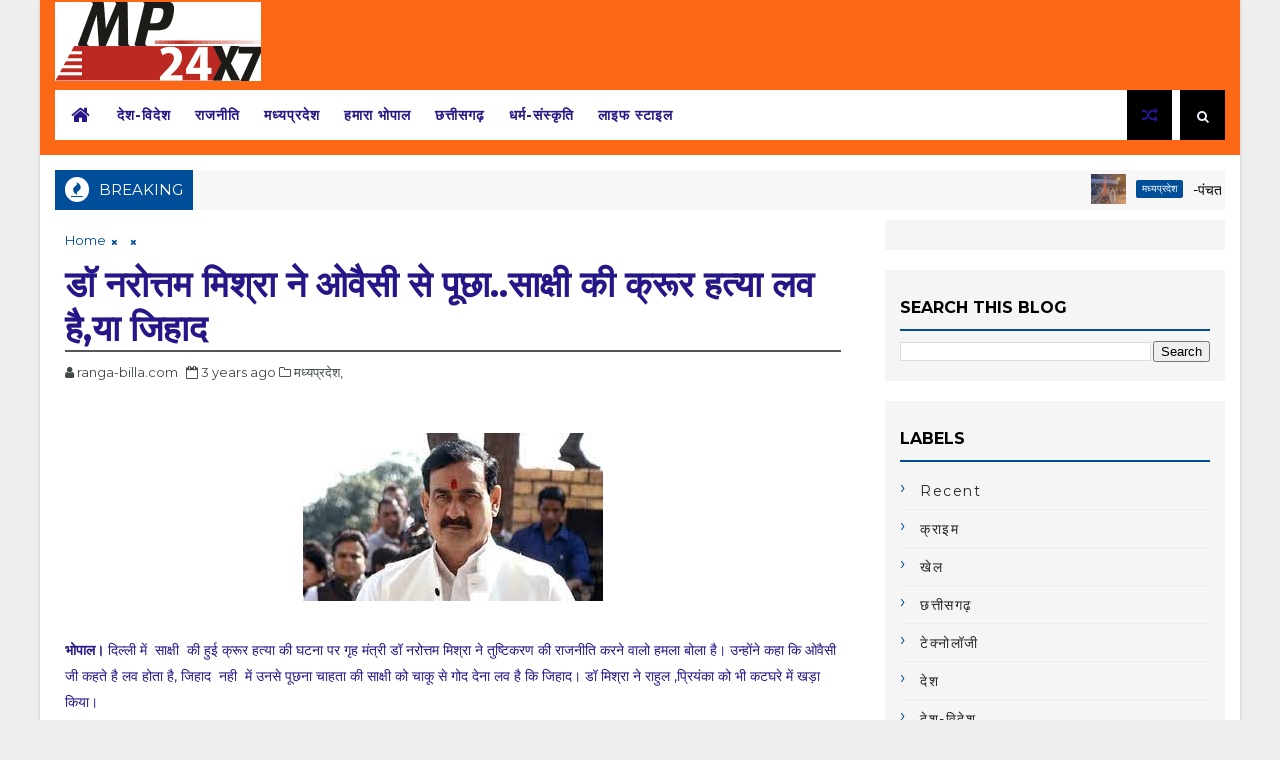

--- FILE ---
content_type: text/javascript; charset=UTF-8
request_url: https://www.mp24x7.com/feeds/posts/default?alt=json-in-script&start-index=13&max-results=1&callback=jQuery111008934376058490245_1768729272037&_=1768729272041
body_size: 1946
content:
// API callback
jQuery111008934376058490245_1768729272037({"version":"1.0","encoding":"UTF-8","feed":{"xmlns":"http://www.w3.org/2005/Atom","xmlns$openSearch":"http://a9.com/-/spec/opensearchrss/1.0/","xmlns$blogger":"http://schemas.google.com/blogger/2008","xmlns$georss":"http://www.georss.org/georss","xmlns$gd":"http://schemas.google.com/g/2005","xmlns$thr":"http://purl.org/syndication/thread/1.0","id":{"$t":"tag:blogger.com,1999:blog-2345481932047193830"},"updated":{"$t":"2025-07-27T18:37:21.208+05:30"},"category":[{"term":"मध्यप्रदेश"},{"term":"राजनीति"},{"term":"देश-विदेश"},{"term":"हमारा भोपाल"},{"term":"क्राइम"},{"term":"देश"},{"term":"छत्तीसगढ़"},{"term":"recent"},{"term":"मनोरंजन"},{"term":"राज्य"},{"term":"व्यापार"},{"term":"विदेश"},{"term":"खेल"},{"term":"हेल्थ"},{"term":"पटना"},{"term":"टेक्नोलॉजी"},{"term":"वीडियो"}],"title":{"type":"text","$t":"mp24x7 | welcome to mp24x7 news portal "},"subtitle":{"type":"html","$t":""},"link":[{"rel":"http://schemas.google.com/g/2005#feed","type":"application/atom+xml","href":"https:\/\/www.mp24x7.com\/feeds\/posts\/default"},{"rel":"self","type":"application/atom+xml","href":"https:\/\/www.blogger.com\/feeds\/2345481932047193830\/posts\/default?alt=json-in-script\u0026start-index=13\u0026max-results=1"},{"rel":"alternate","type":"text/html","href":"https:\/\/www.mp24x7.com\/"},{"rel":"hub","href":"http://pubsubhubbub.appspot.com/"},{"rel":"previous","type":"application/atom+xml","href":"https:\/\/www.blogger.com\/feeds\/2345481932047193830\/posts\/default?alt=json-in-script\u0026start-index=12\u0026max-results=1"},{"rel":"next","type":"application/atom+xml","href":"https:\/\/www.blogger.com\/feeds\/2345481932047193830\/posts\/default?alt=json-in-script\u0026start-index=14\u0026max-results=1"}],"author":[{"name":{"$t":"MP24X7"},"uri":{"$t":"http:\/\/www.blogger.com\/profile\/18004919400653902126"},"email":{"$t":"noreply@blogger.com"},"gd$image":{"rel":"http://schemas.google.com/g/2005#thumbnail","width":"16","height":"16","src":"https:\/\/img1.blogblog.com\/img\/b16-rounded.gif"}}],"generator":{"version":"7.00","uri":"http://www.blogger.com","$t":"Blogger"},"openSearch$totalResults":{"$t":"3396"},"openSearch$startIndex":{"$t":"13"},"openSearch$itemsPerPage":{"$t":"1"},"entry":[{"id":{"$t":"tag:blogger.com,1999:blog-2345481932047193830.post-1983869119909746478"},"published":{"$t":"2024-07-27T15:12:00.002+05:30"},"updated":{"$t":"2024-07-27T15:12:20.733+05:30"},"category":[{"scheme":"http://www.blogger.com/atom/ns#","term":"मध्यप्रदेश"}],"title":{"type":"text","$t":"चरण तीर्थ घाट के मंदिर नदी में डूबे"},"content":{"type":"html","$t":"\u003Ch3 style=\"text-align: left;\"\u003E\u003Cdiv class=\"separator\" style=\"clear: both; text-align: center;\"\u003E\u003Ca href=\"https:\/\/blogger.googleusercontent.com\/img\/b\/R29vZ2xl\/AVvXsEiC4aTw-o2RoZZtdL2OYhKy25HzSaTzUCCl0R-Yd1u4bTuenar9C9JjRY2_eWf3HjNX8_Qn6iIFtPlVh75j96_C9d5Un5iyzBEpgNgFj9sDcjcQJCNPew9HJg36WSA5_aQsuaA11QeTm2eEj_LaeYVeLKW33rtLUptAbFi7N30ILpyG98gExAeiZc-ddn0\/s800\/%E0%A4%AC%E0%A4%BE%E0%A4%A2%E0%A4%BC.jpg\" imageanchor=\"1\" style=\"margin-left: 1em; margin-right: 1em;\"\u003E\u003Cimg border=\"0\" data-original-height=\"600\" data-original-width=\"800\" height=\"240\" src=\"https:\/\/blogger.googleusercontent.com\/img\/b\/R29vZ2xl\/AVvXsEiC4aTw-o2RoZZtdL2OYhKy25HzSaTzUCCl0R-Yd1u4bTuenar9C9JjRY2_eWf3HjNX8_Qn6iIFtPlVh75j96_C9d5Un5iyzBEpgNgFj9sDcjcQJCNPew9HJg36WSA5_aQsuaA11QeTm2eEj_LaeYVeLKW33rtLUptAbFi7N30ILpyG98gExAeiZc-ddn0\/s320\/%E0%A4%AC%E0%A4%BE%E0%A4%A2%E0%A4%BC.jpg\" width=\"320\" \/\u003E\u003C\/a\u003E\u003C\/div\u003E\u003Cbr \/\u003Eबाढ़ वाले गणेश मंदिर पर भी बेतवा नदी उफान पर\u003C\/h3\u003E\u003Cdiv\u003E\u003Cb\u003E\u003Cbr \/\u003E\u003C\/b\u003E\u003C\/div\u003E\u003Cdiv\u003E\u003Cdiv\u003E\u003Cb\u003Eविदिशा। \u003C\/b\u003Eविदिशा जिले में हो रही लगातार बारिश के चलते बेतवा नदी में जलस्तर लगातार बढ़ रहा है चरण तीर्थ घाट पर स्थित मंदिर पूरी तरह से डूब चुके हैं.... बाढ़ वाले गणेश मंदिर के आसपास भी चारों तरफ पानी भर गया है,वहीं शमशान घाट तक जाने का रास्ता भी अब बंद हो चुका है पिछले तीन दिनों से हो रही बारिश के कारण शहर के कई इलाकों में पानी भर गया है तो वहीं शासकीय स्कूलों की स्थिति भी खराब है यहां पर भी कहीं छत टपक रही है तो कहीं रोड पर पानी भरा हुआ है विदिशा शहर के अधिकतर इलाकों में पानी भर गया है वहीं बेतवा नदी अब धीरे-धीरे अपने खतरे के निशान की ओर बढ़ रही है..... जिले के साथ-साथ बेतवा नदी में\u0026nbsp; जहां से गुजरती है, उनमें अधिक बारिश होने के कारण भेदभाव अब अपने खतरे के निशान क्यों और बढ़ रही है वहीं नदी के आसपास के इलाकों में भी पानी भरने के कारण लोगों को खासी परेशानी हो रही है....\u003C\/div\u003E\u003C\/div\u003E\u003Cdiv\u003E\u003Cbr \/\u003E\u003C\/div\u003E"},"link":[{"rel":"replies","type":"application/atom+xml","href":"https:\/\/www.mp24x7.com\/feeds\/1983869119909746478\/comments\/default","title":"Post Comments"},{"rel":"replies","type":"text/html","href":"https:\/\/www.mp24x7.com\/2024\/07\/blog-post_42.html#comment-form","title":"0 Comments"},{"rel":"edit","type":"application/atom+xml","href":"https:\/\/www.blogger.com\/feeds\/2345481932047193830\/posts\/default\/1983869119909746478"},{"rel":"self","type":"application/atom+xml","href":"https:\/\/www.blogger.com\/feeds\/2345481932047193830\/posts\/default\/1983869119909746478"},{"rel":"alternate","type":"text/html","href":"https:\/\/www.mp24x7.com\/2024\/07\/blog-post_42.html","title":"चरण तीर्थ घाट के मंदिर नदी में डूबे"}],"author":[{"name":{"$t":"ranga-billa.com"},"uri":{"$t":"http:\/\/www.blogger.com\/profile\/10263578296057785925"},"email":{"$t":"noreply@blogger.com"},"gd$image":{"rel":"http://schemas.google.com/g/2005#thumbnail","width":"16","height":"16","src":"https:\/\/img1.blogblog.com\/img\/b16-rounded.gif"}}],"media$thumbnail":{"xmlns$media":"http://search.yahoo.com/mrss/","url":"https:\/\/blogger.googleusercontent.com\/img\/b\/R29vZ2xl\/AVvXsEiC4aTw-o2RoZZtdL2OYhKy25HzSaTzUCCl0R-Yd1u4bTuenar9C9JjRY2_eWf3HjNX8_Qn6iIFtPlVh75j96_C9d5Un5iyzBEpgNgFj9sDcjcQJCNPew9HJg36WSA5_aQsuaA11QeTm2eEj_LaeYVeLKW33rtLUptAbFi7N30ILpyG98gExAeiZc-ddn0\/s72-c\/%E0%A4%AC%E0%A4%BE%E0%A4%A2%E0%A4%BC.jpg","height":"72","width":"72"},"thr$total":{"$t":"0"}}]}});

--- FILE ---
content_type: text/javascript; charset=UTF-8
request_url: https://www.mp24x7.com/feeds/comments/default?alt=json-in-script&max-results=5&callback=jQuery111008934376058490245_1768729272031&_=1768729272032
body_size: 614
content:
// API callback
jQuery111008934376058490245_1768729272031({"version":"1.0","encoding":"UTF-8","feed":{"xmlns":"http://www.w3.org/2005/Atom","xmlns$openSearch":"http://a9.com/-/spec/opensearchrss/1.0/","xmlns$gd":"http://schemas.google.com/g/2005","id":{"$t":"tag:blogger.com,1999:blog-2345481932047193830.comments"},"updated":{"$t":"2025-01-18T14:17:51.515+05:30"},"title":{"type":"text","$t":"mp24x7 | welcome to mp24x7 news portal "},"link":[{"rel":"http://schemas.google.com/g/2005#feed","type":"application/atom+xml","href":"https:\/\/www.mp24x7.com\/feeds\/comments\/default"},{"rel":"self","type":"application/atom+xml","href":"https:\/\/www.blogger.com\/feeds\/2345481932047193830\/comments\/default?alt=json-in-script\u0026max-results=5"},{"rel":"alternate","type":"text/html","href":"http:\/\/www.mp24x7.com\/"},{"rel":"hub","href":"http://pubsubhubbub.appspot.com/"}],"author":[{"name":{"$t":"MP24X7"},"uri":{"$t":"http:\/\/www.blogger.com\/profile\/18004919400653902126"},"email":{"$t":"noreply@blogger.com"},"gd$image":{"rel":"http://schemas.google.com/g/2005#thumbnail","width":"16","height":"16","src":"https:\/\/img1.blogblog.com\/img\/b16-rounded.gif"}}],"generator":{"version":"7.00","uri":"http://www.blogger.com","$t":"Blogger"},"openSearch$totalResults":{"$t":"1"},"openSearch$startIndex":{"$t":"1"},"openSearch$itemsPerPage":{"$t":"5"},"entry":[{"id":{"$t":"tag:blogger.com,1999:blog-2345481932047193830.post-3301003742389408615"},"published":{"$t":"2024-11-29T11:06:41.473+05:30"},"updated":{"$t":"2024-11-29T11:06:41.473+05:30"},"title":{"type":"text","$t":"Best Hindi News"},"content":{"type":"html","$t":"Best Hindi News"},"link":[{"rel":"edit","type":"application/atom+xml","href":"https:\/\/www.blogger.com\/feeds\/2345481932047193830\/6384294966026698243\/comments\/default\/3301003742389408615"},{"rel":"self","type":"application/atom+xml","href":"https:\/\/www.blogger.com\/feeds\/2345481932047193830\/6384294966026698243\/comments\/default\/3301003742389408615"},{"rel":"alternate","type":"text/html","href":"https:\/\/www.mp24x7.com\/2024\/07\/blog-post_1.html?showComment=1732858601473#c3301003742389408615","title":""}],"author":[{"name":{"$t":"viru rana"},"uri":{"$t":"https:\/\/www.blogger.com\/profile\/05731449371681528878"},"email":{"$t":"noreply@blogger.com"},"gd$image":{"rel":"http://schemas.google.com/g/2005#thumbnail","width":"16","height":"16","src":"https:\/\/img1.blogblog.com\/img\/b16-rounded.gif"}}],"thr$in-reply-to":{"xmlns$thr":"http://purl.org/syndication/thread/1.0","href":"https:\/\/www.mp24x7.com\/2024\/07\/blog-post_1.html","ref":"tag:blogger.com,1999:blog-2345481932047193830.post-6384294966026698243","source":"http://www.blogger.com/feeds/2345481932047193830/posts/default/6384294966026698243","type":"text/html"},"gd$extendedProperty":[{"name":"blogger.itemClass","value":"pid-270009908"},{"name":"blogger.displayTime","value":"29 November 2024 at 11:06"}]}]}});

--- FILE ---
content_type: text/javascript; charset=UTF-8
request_url: https://www.mp24x7.com/feeds/posts/default?alt=json-in-script&max-results=5&callback=jQuery111008934376058490245_1768729272033&_=1768729272034
body_size: 7676
content:
// API callback
jQuery111008934376058490245_1768729272033({"version":"1.0","encoding":"UTF-8","feed":{"xmlns":"http://www.w3.org/2005/Atom","xmlns$openSearch":"http://a9.com/-/spec/opensearchrss/1.0/","xmlns$blogger":"http://schemas.google.com/blogger/2008","xmlns$georss":"http://www.georss.org/georss","xmlns$gd":"http://schemas.google.com/g/2005","xmlns$thr":"http://purl.org/syndication/thread/1.0","id":{"$t":"tag:blogger.com,1999:blog-2345481932047193830"},"updated":{"$t":"2025-07-27T18:37:21.208+05:30"},"category":[{"term":"मध्यप्रदेश"},{"term":"राजनीति"},{"term":"देश-विदेश"},{"term":"हमारा भोपाल"},{"term":"क्राइम"},{"term":"देश"},{"term":"छत्तीसगढ़"},{"term":"recent"},{"term":"मनोरंजन"},{"term":"राज्य"},{"term":"व्यापार"},{"term":"विदेश"},{"term":"खेल"},{"term":"हेल्थ"},{"term":"पटना"},{"term":"टेक्नोलॉजी"},{"term":"वीडियो"}],"title":{"type":"text","$t":"mp24x7 | welcome to mp24x7 news portal "},"subtitle":{"type":"html","$t":""},"link":[{"rel":"http://schemas.google.com/g/2005#feed","type":"application/atom+xml","href":"https:\/\/www.mp24x7.com\/feeds\/posts\/default"},{"rel":"self","type":"application/atom+xml","href":"https:\/\/www.blogger.com\/feeds\/2345481932047193830\/posts\/default?alt=json-in-script\u0026max-results=5"},{"rel":"alternate","type":"text/html","href":"https:\/\/www.mp24x7.com\/"},{"rel":"hub","href":"http://pubsubhubbub.appspot.com/"},{"rel":"next","type":"application/atom+xml","href":"https:\/\/www.blogger.com\/feeds\/2345481932047193830\/posts\/default?alt=json-in-script\u0026start-index=6\u0026max-results=5"}],"author":[{"name":{"$t":"MP24X7"},"uri":{"$t":"http:\/\/www.blogger.com\/profile\/18004919400653902126"},"email":{"$t":"noreply@blogger.com"},"gd$image":{"rel":"http://schemas.google.com/g/2005#thumbnail","width":"16","height":"16","src":"https:\/\/img1.blogblog.com\/img\/b16-rounded.gif"}}],"generator":{"version":"7.00","uri":"http://www.blogger.com","$t":"Blogger"},"openSearch$totalResults":{"$t":"3396"},"openSearch$startIndex":{"$t":"1"},"openSearch$itemsPerPage":{"$t":"5"},"entry":[{"id":{"$t":"tag:blogger.com,1999:blog-2345481932047193830.post-4856435304821486009"},"published":{"$t":"2024-07-27T19:13:00.005+05:30"},"updated":{"$t":"2024-07-27T19:13:40.250+05:30"},"category":[{"scheme":"http://www.blogger.com/atom/ns#","term":"मध्यप्रदेश"}],"title":{"type":"text","$t":"-पंचतत्व में विलीन हुए स्व. प्रभात झा जी, हजारों लोगों ने नम आंखों से दी अंतिम विदाई"},"content":{"type":"html","$t":"\u003Cp\u003E\u003C\/p\u003E\u003Cdiv class=\"separator\" style=\"clear: both; text-align: center;\"\u003E\u003Ca href=\"https:\/\/blogger.googleusercontent.com\/img\/b\/R29vZ2xl\/AVvXsEjuokV9qxmkZ1lZjh7BOB6MaYBKqPidm2eoN6K9z9kGPkLpheiQIReBQ02xXAkU7QNy2X2qvv_6oNhRtwJ3EyzdRUzDEgEVzUZa7smNwRXKHZQFaWyjNyFyYcoY4JK5f9iPrjkD6eLF4FAlIc6RyicJe7-tDyb8KEq6zCaVpn8sVooRnAyjZRHQm1MdbJY\/s1600\/%E0%A4%AA%E0%A4%82%E0%A4%9A.jfif\" imageanchor=\"1\" style=\"margin-left: 1em; margin-right: 1em;\"\u003E\u003Cimg border=\"0\" data-original-height=\"1600\" data-original-width=\"1200\" height=\"320\" src=\"https:\/\/blogger.googleusercontent.com\/img\/b\/R29vZ2xl\/AVvXsEjuokV9qxmkZ1lZjh7BOB6MaYBKqPidm2eoN6K9z9kGPkLpheiQIReBQ02xXAkU7QNy2X2qvv_6oNhRtwJ3EyzdRUzDEgEVzUZa7smNwRXKHZQFaWyjNyFyYcoY4JK5f9iPrjkD6eLF4FAlIc6RyicJe7-tDyb8KEq6zCaVpn8sVooRnAyjZRHQm1MdbJY\/s320\/%E0%A4%AA%E0%A4%82%E0%A4%9A.jfif\" width=\"240\" \/\u003E\u003C\/a\u003E\u003C\/div\u003E\u003Cbr \/\u003E\u003Cb\u003E\u0026nbsp;बिहार\/सीतामढ़ी।\u0026nbsp;\u003C\/b\u003Eभारतीय जनता पार्टी मध्यप्रदेश के पूर्व प्रदेश अध्यक्ष व पूर्व सांसद श्री प्रभात झा की पार्थिव देह शनिवार को दोपहर पंचतत्व में विलीन हो गई। श्री प्रभात झा का पैतृक गांव कोरियाही, जिला सीतामढ़ी, बिहार में धार्मिक रीति रिवाजों के अनुसार उनका अंतिम संस्कार किया गया। स्व. प्रभात झा के ज्येष्ठ पुत्र श्री तुष्मुल झा ने उन्हें मुखाग्नि दी। इसके पूर्व स्व. प्रभात झा जी की अंतिम यात्रा उनके पैतृक निवास से निकली। इस दौरान अंतिम दर्शन करने व अपने प्रिय स्व. झा को विदाई देने सैकड़ों लोग सड़कों पर जमा हो गये। प्रभात जी अमर रहें के नारों से आसमान गूंज उठा। राष्ट्रीय स्वयंसेवक संघ के अखिल भारतीय कार्यकारिणी सदस्य श्री सुरेश सोनी जी, भाजपा प्रदेश अध्यक्ष व सांसद श्री विष्णुदत्त शर्मा, प्रदेश प्रभारी डॉ. महेन्द्र सिंह, प्रदेश संगठन महामंत्री श्री हितानंद जी, प्रदेश शासन के मंत्री श्री कैलाश विजयवर्गीय सहित पार्टी के पदाधिकारी, जनप्रतिनिधि एवं आमजन अपने प्रिय नेता स्व. प्रभात झा जी की अंतिम यात्रा में शामिल हुए और नम आंखों से अंतिम विदाई दी।\u0026nbsp;\u0026nbsp;\u003Cp\u003E\u003C\/p\u003E\u003Cp\u003E\u003Cspan style=\"white-space: normal;\"\u003E\u003Cspan style=\"white-space: pre;\"\u003E\t\u003C\/span\u003Eइस दौरान प्रदेश शासन के मंत्री श्री नागर सिंह चौहान, श्री प्रद्युम्न सिंह तोमर, श्री राकेश शुक्ला, पूर्व मंत्री एवं विधायक सुश्री उषा ठाकुर, प्रदेश उपाध्यक्ष श्री चौधरी मुकेश चतुर्वेदी, श्री जीतू जिराती एवं विधायक श्री आशीष शर्मा\u0026nbsp; सहित हजारों की संख्या में पार्टी के प्रदेश पदाधिकारी, जनप्रतिनिधि, विभिन्न समाजों के पदाधिकारीगण उपस्थित रहे।\u0026nbsp;\u003C\/span\u003E\u003C\/p\u003E\u003Cp\u003E\u003Cb\u003Eमेदांता हॉस्पिटल में पुष्पांजलि अर्पित कर दी अंतिम विदाई\u003C\/b\u003E\u003C\/p\u003E\u003Cp\u003Eभारतीय जनता पार्टी के पूर्व प्रदेश अध्यक्ष व पूर्व सांसद स्व. प्रभात झा की पार्थिव देह मेदांता हॉस्पिटल में अंतिम दर्शन के लिए रखी गई। जहां पार्टी के राष्ट्रीय पदाधिकारी, प्रदेश पदाधिकारी एवं हजारों कार्यकर्ताओं ने पुष्पांजलि अर्पित कर नम आंखों से पूर्व प्रदेश अध्यक्ष स्व. प्रभात झा जी को अंतिम विदाई दी। इस दौरान राष्ट्रीय स्वयंसेवक संघ के अखिल भारतीय कार्यकारिणी सदस्य श्री सुरेश सोनी जी, पार्टी के राष्ट्रीय संगठन महामंत्री बी.एल संतोष जी, राष्ट्रीय सह संगठन महामंत्री श्री शिवप्रकाश जी, मुख्यमंत्री डॉ. मोहन यादव, भाजपा प्रदेश अध्यक्ष व सांसद श्री विष्णुदत्त शर्मा, राष्ट्रीय महासचिव श्री राधामोहन अग्रवाल, प्रदेश प्रभारी डॉ. महेन्द्र सिंह, सह प्रभारी श्री सतीश उपाध्याय, केन्द्रीय मंत्री श्री दुर्गादास उइके, प्रदेश शासन के मंत्री श्री कैलाश विजयवर्गीय, श्री प्रदुम्नसिंह तोमर, श्री रामनिवास रावत, राष्ट्रीय सह मीडिया प्रभारी श्री संजय मयूख, प्रदेश उपाध्यक्ष व सांसद श्रीमती संध्या राय, सांसद श्रीमती सुमित्रा वाल्मीकि, महिला मोर्चा की प्रदेश अध्यक्ष व सांसद श्रीमती माया नारोलिया, प्रदेश मंत्री श्री राहुल कोठारी, प्रदेश मीडिया प्रभारी श्री आशीष उषा अग्रवाल समेत पार्टी नेताओं व कार्यकर्ताओं ने उनके अंतिम दर्शन कर श्रद्धासुमन अर्पित किए।\u0026nbsp;\u003C\/p\u003E\u003Cdiv\u003E\u003Cbr \/\u003E\u003C\/div\u003E"},"link":[{"rel":"replies","type":"application/atom+xml","href":"https:\/\/www.mp24x7.com\/feeds\/4856435304821486009\/comments\/default","title":"Post Comments"},{"rel":"replies","type":"text/html","href":"https:\/\/www.mp24x7.com\/2024\/07\/blog-post_40.html#comment-form","title":"0 Comments"},{"rel":"edit","type":"application/atom+xml","href":"https:\/\/www.blogger.com\/feeds\/2345481932047193830\/posts\/default\/4856435304821486009"},{"rel":"self","type":"application/atom+xml","href":"https:\/\/www.blogger.com\/feeds\/2345481932047193830\/posts\/default\/4856435304821486009"},{"rel":"alternate","type":"text/html","href":"https:\/\/www.mp24x7.com\/2024\/07\/blog-post_40.html","title":"-पंचतत्व में विलीन हुए स्व. प्रभात झा जी, हजारों लोगों ने नम आंखों से दी अंतिम विदाई"}],"author":[{"name":{"$t":"ranga-billa.com"},"uri":{"$t":"http:\/\/www.blogger.com\/profile\/10263578296057785925"},"email":{"$t":"noreply@blogger.com"},"gd$image":{"rel":"http://schemas.google.com/g/2005#thumbnail","width":"16","height":"16","src":"https:\/\/img1.blogblog.com\/img\/b16-rounded.gif"}}],"media$thumbnail":{"xmlns$media":"http://search.yahoo.com/mrss/","url":"https:\/\/blogger.googleusercontent.com\/img\/b\/R29vZ2xl\/AVvXsEjuokV9qxmkZ1lZjh7BOB6MaYBKqPidm2eoN6K9z9kGPkLpheiQIReBQ02xXAkU7QNy2X2qvv_6oNhRtwJ3EyzdRUzDEgEVzUZa7smNwRXKHZQFaWyjNyFyYcoY4JK5f9iPrjkD6eLF4FAlIc6RyicJe7-tDyb8KEq6zCaVpn8sVooRnAyjZRHQm1MdbJY\/s72-c\/%E0%A4%AA%E0%A4%82%E0%A4%9A.jfif","height":"72","width":"72"},"thr$total":{"$t":"0"}},{"id":{"$t":"tag:blogger.com,1999:blog-2345481932047193830.post-3310548679876234723"},"published":{"$t":"2024-07-27T19:11:00.002+05:30"},"updated":{"$t":"2024-07-27T19:11:05.213+05:30"},"category":[{"scheme":"http://www.blogger.com/atom/ns#","term":"देश"}],"title":{"type":"text","$t":"मुख्यमंत्री डॉ मोहन यादव नीति आयोग की शासी परिषद की 9वीं बैठक में हुए शामिल "},"content":{"type":"html","$t":"\u003Cp\u003E\u003C\/p\u003E\u003Cdiv class=\"separator\" style=\"clear: both; text-align: center;\"\u003E\u003Ca href=\"https:\/\/blogger.googleusercontent.com\/img\/b\/R29vZ2xl\/AVvXsEic6xAULnRbCKTWjRQn5XzXOHzK2XNnuG2bDkF2aCxVX4Pb-9bTh9NTi7Ro8Enak9j8mqvLvuO96IuQJNVuF3UkTYreqAQKcD7B-Rr4l0QR7TxTHMj0HuzJroP2oilPoxhCCkoUe_zXJJldHcWVBlFRHg9CKVXOTnnR9jAXv7yBEgnFQU_1RPo2e0cBs_w\/s4160\/%E0%A4%AC%E0%A5%88%E0%A4%A0%E0%A4%95.jfif\" imageanchor=\"1\" style=\"margin-left: 1em; margin-right: 1em;\"\u003E\u003Cimg border=\"0\" data-original-height=\"2418\" data-original-width=\"4160\" height=\"186\" src=\"https:\/\/blogger.googleusercontent.com\/img\/b\/R29vZ2xl\/AVvXsEic6xAULnRbCKTWjRQn5XzXOHzK2XNnuG2bDkF2aCxVX4Pb-9bTh9NTi7Ro8Enak9j8mqvLvuO96IuQJNVuF3UkTYreqAQKcD7B-Rr4l0QR7TxTHMj0HuzJroP2oilPoxhCCkoUe_zXJJldHcWVBlFRHg9CKVXOTnnR9jAXv7yBEgnFQU_1RPo2e0cBs_w\/s320\/%E0%A4%AC%E0%A5%88%E0%A4%A0%E0%A4%95.jfif\" width=\"320\" \/\u003E\u003C\/a\u003E\u003C\/div\u003E\u003Cbr \/\u003E\u003Cb\u003E\u0026nbsp;दिल्ली।\u003C\/b\u003E\u0026nbsp;मुख्यमंत्री डॉ मोहन यादव आज दिल्ली प्रवास के दौरान राष्ट्रपति भवन सांस्कृतिक केंद्र में आयोजित नीति आयोग की\u0026nbsp; शासी परिषद की 9वीं बैठक में शामिल हुए। प्रधानमंत्री श्री नरेन्द्र मोदी ने बैठक की अध्यक्षता की। मुख्य सचिव श्रीमती वीरा राणा सहित राज्यों और केंद्र शासित प्रदेशों के मुख्यमंत्री और उपराज्यपाल, पदेन और आमंत्रित सदस्य केंद्रीय मंत्री और नीति आयोग के उपाध्यक्ष तथा सदस्य भी उपस्थित थे।\u003Cp\u003E\u003C\/p\u003E\u003Cp\u003Eशासी परिषद की इस वर्ष की बैठक की थीम थी ‘विकसित भारत@2047’ जिसमें वर्ष 2047 तक ‘विकसित भारत’ के लक्ष्य को प्राप्त करने में राज्यों की भूमिका और योगदान पर विस्तृत चर्चा हुई। भारत को वर्ष 2047 तक $30 ट्रिलियन की अर्थव्यवस्था बनाने के लक्ष्य को प्राप्त करने के लिए केंद्र और राज्य सरकारों के बीच ‘टीम इंडिया’ के रूप में सहयोगात्मक दृष्टिकोण को बढ़ावा दिया जाने की रूपरेखा तैयार करने पर भी विस्तृत चर्चा हुई।\u003C\/p\u003E\u003Cdiv\u003E\u003Cbr \/\u003E\u003C\/div\u003E"},"link":[{"rel":"replies","type":"application/atom+xml","href":"https:\/\/www.mp24x7.com\/feeds\/3310548679876234723\/comments\/default","title":"Post Comments"},{"rel":"replies","type":"text/html","href":"https:\/\/www.mp24x7.com\/2024\/07\/9.html#comment-form","title":"0 Comments"},{"rel":"edit","type":"application/atom+xml","href":"https:\/\/www.blogger.com\/feeds\/2345481932047193830\/posts\/default\/3310548679876234723"},{"rel":"self","type":"application/atom+xml","href":"https:\/\/www.blogger.com\/feeds\/2345481932047193830\/posts\/default\/3310548679876234723"},{"rel":"alternate","type":"text/html","href":"https:\/\/www.mp24x7.com\/2024\/07\/9.html","title":"मुख्यमंत्री डॉ मोहन यादव नीति आयोग की शासी परिषद की 9वीं बैठक में हुए शामिल "}],"author":[{"name":{"$t":"ranga-billa.com"},"uri":{"$t":"http:\/\/www.blogger.com\/profile\/10263578296057785925"},"email":{"$t":"noreply@blogger.com"},"gd$image":{"rel":"http://schemas.google.com/g/2005#thumbnail","width":"16","height":"16","src":"https:\/\/img1.blogblog.com\/img\/b16-rounded.gif"}}],"media$thumbnail":{"xmlns$media":"http://search.yahoo.com/mrss/","url":"https:\/\/blogger.googleusercontent.com\/img\/b\/R29vZ2xl\/AVvXsEic6xAULnRbCKTWjRQn5XzXOHzK2XNnuG2bDkF2aCxVX4Pb-9bTh9NTi7Ro8Enak9j8mqvLvuO96IuQJNVuF3UkTYreqAQKcD7B-Rr4l0QR7TxTHMj0HuzJroP2oilPoxhCCkoUe_zXJJldHcWVBlFRHg9CKVXOTnnR9jAXv7yBEgnFQU_1RPo2e0cBs_w\/s72-c\/%E0%A4%AC%E0%A5%88%E0%A4%A0%E0%A4%95.jfif","height":"72","width":"72"},"thr$total":{"$t":"0"}},{"id":{"$t":"tag:blogger.com,1999:blog-2345481932047193830.post-6384294966026698243"},"published":{"$t":"2024-07-27T16:06:00.003+05:30"},"updated":{"$t":"2024-07-27T16:06:17.721+05:30"},"category":[{"scheme":"http://www.blogger.com/atom/ns#","term":"मध्यप्रदेश"}],"title":{"type":"text","$t":"कांग्रेस ने बीज कंपनी में भ्रष्टाचार को लेकर सरकार पर लगाया मिलीभगत का आरोप"},"content":{"type":"html","$t":"\u003Cp\u003E\u003C\/p\u003E\u003Cdiv class=\"separator\" style=\"clear: both; text-align: center;\"\u003E\u003Ca href=\"https:\/\/blogger.googleusercontent.com\/img\/b\/R29vZ2xl\/AVvXsEh2iERlH-zUZkF8DwHRuu_O3pH4YpP3IC5j_0mKxLLuwtJY9QCAXr4Q-OPAPG1_-GfEmaQs0h6J_LKyfmze_oNUZ_WJXuj-whhw0VHcqkv5bbDlkfZkxaJKyGIFuAj-IfxjTKA1Q8vq0vbXeUjuOXB5Q-O7Ivz6hMSFce6BIR36THOfL9sgrHEGXXhRq4U\/s300\/%E0%A4%9C%E0%A5%80%E0%A4%A4%E0%A5%82.jfif\" imageanchor=\"1\" style=\"margin-left: 1em; margin-right: 1em;\"\u003E\u003Cimg border=\"0\" data-original-height=\"168\" data-original-width=\"300\" height=\"168\" src=\"https:\/\/blogger.googleusercontent.com\/img\/b\/R29vZ2xl\/AVvXsEh2iERlH-zUZkF8DwHRuu_O3pH4YpP3IC5j_0mKxLLuwtJY9QCAXr4Q-OPAPG1_-GfEmaQs0h6J_LKyfmze_oNUZ_WJXuj-whhw0VHcqkv5bbDlkfZkxaJKyGIFuAj-IfxjTKA1Q8vq0vbXeUjuOXB5Q-O7Ivz6hMSFce6BIR36THOfL9sgrHEGXXhRq4U\/s1600\/%E0%A4%9C%E0%A5%80%E0%A4%A4%E0%A5%82.jfif\" width=\"300\" \/\u003E\u003C\/a\u003E\u003C\/div\u003E\u003Cbr \/\u003E\u003Cb\u003E\u0026nbsp;भोपाल।\u003C\/b\u003E\u0026nbsp;प्रदेश में मोहन सरकार लगातार भ्रष्टाचार के अलग-अलग मुद्दों पर घिर रही है.. विपक्ष भी सत्ता में बैठे लोगों को घेरने में कोई मौका नहीं छोड़ रहा है... एक तरफ नर्सिंग घोटाले का आरोप पूर्ववर्ती सरकार में तत्कालीन चिकित्सा शिक्षा मंत्री विश्वास सारंग पर लगा है...वहीं, दूसरी ओर अब कांग्रेस प्रदेश अध्यक्ष जीतू पटवारी ने बीज कंपनी पर भी भ्रष्टाचार का आरोप लगाते हुए मोहन यादव सरकार पर बड़ा निशाना साधा है...पटवारी ने बीज कंपनी पर सरकार के साथ मिलीभगत कर भ्रष्टाचार करने का बड़ा आरोप लगाया है...\u003Cp\u003E\u003C\/p\u003E\u003Cp\u003Eमध्य प्रदेश कांग्रेस अध्यक्ष जीतू पटवारी ने आज प्रदेश कांग्रेस मुख्यालय पर प्रेस वार्ता को संबोधित किया... वार्ता में पटवारी ने मध्य प्रदेश में बीज कंपनियों पर भ्रष्टाचार करने का आरोप लगाया...उन्होंने कहा कि दो कंपनियां एक ही किसान से फर्जी तरीके से खरीद कर रही हैं जबकि किसान के पास जमीन ही नहीं है...ऐसे 100 से ज्यादा मामले सामने आए हैं जिसमें यह भी दिख रहा है कि धान लगाने वाले खेत में सोयाबीन लगा हुआ है...यह पूरा खेल कमीशन का चल रहा है... पटवारी का आरोप है कि कमीशन के खेल में मंत्री को 25 फीसदी कमीशन मिल रहा है... इस मामले की शिकायत हमने ईओडब्ल्यू से भी की है...जीतू पटवारी का कहना है कि सरकार इस मामले पर ध्यान नहीं दे रही है...जबकि, बीज कंपनियों ने किसानों से 5 हजार करोड़ रुपए तक कमा लिए..जीतू पटवारी ने कहा कि अगर EOW ने कोई कार्रवाई नहीं की तो कांग्रेस पूरे प्रदेश में पत्रकार वार्ता आयोजित करेगी... कांग्रेस इस मामले में किसानों का फिजिकल वेरिफिकेशन खुद करवाएगी जिससे पता चल सके कि घोटाले की जड़ कहां तक है।\u003C\/p\u003E\u003Cdiv\u003E\u003Cbr \/\u003E\u003C\/div\u003E"},"link":[{"rel":"replies","type":"application/atom+xml","href":"https:\/\/www.mp24x7.com\/feeds\/6384294966026698243\/comments\/default","title":"Post Comments"},{"rel":"replies","type":"text/html","href":"https:\/\/www.mp24x7.com\/2024\/07\/blog-post_1.html#comment-form","title":"1 Comments"},{"rel":"edit","type":"application/atom+xml","href":"https:\/\/www.blogger.com\/feeds\/2345481932047193830\/posts\/default\/6384294966026698243"},{"rel":"self","type":"application/atom+xml","href":"https:\/\/www.blogger.com\/feeds\/2345481932047193830\/posts\/default\/6384294966026698243"},{"rel":"alternate","type":"text/html","href":"https:\/\/www.mp24x7.com\/2024\/07\/blog-post_1.html","title":"कांग्रेस ने बीज कंपनी में भ्रष्टाचार को लेकर सरकार पर लगाया मिलीभगत का आरोप"}],"author":[{"name":{"$t":"ranga-billa.com"},"uri":{"$t":"http:\/\/www.blogger.com\/profile\/10263578296057785925"},"email":{"$t":"noreply@blogger.com"},"gd$image":{"rel":"http://schemas.google.com/g/2005#thumbnail","width":"16","height":"16","src":"https:\/\/img1.blogblog.com\/img\/b16-rounded.gif"}}],"media$thumbnail":{"xmlns$media":"http://search.yahoo.com/mrss/","url":"https:\/\/blogger.googleusercontent.com\/img\/b\/R29vZ2xl\/AVvXsEh2iERlH-zUZkF8DwHRuu_O3pH4YpP3IC5j_0mKxLLuwtJY9QCAXr4Q-OPAPG1_-GfEmaQs0h6J_LKyfmze_oNUZ_WJXuj-whhw0VHcqkv5bbDlkfZkxaJKyGIFuAj-IfxjTKA1Q8vq0vbXeUjuOXB5Q-O7Ivz6hMSFce6BIR36THOfL9sgrHEGXXhRq4U\/s72-c\/%E0%A4%9C%E0%A5%80%E0%A4%A4%E0%A5%82.jfif","height":"72","width":"72"},"thr$total":{"$t":"1"}},{"id":{"$t":"tag:blogger.com,1999:blog-2345481932047193830.post-7240104501880866871"},"published":{"$t":"2024-07-27T15:38:00.003+05:30"},"updated":{"$t":"2024-07-27T15:38:18.050+05:30"},"category":[{"scheme":"http://www.blogger.com/atom/ns#","term":"देश"}],"title":{"type":"text","$t":"टिहरी में मकान पर गिरा मलबा"},"content":{"type":"html","$t":"\u003Cp\u003E\u003C\/p\u003E\u003Cdiv class=\"separator\" style=\"clear: both; text-align: center;\"\u003E\u003Ca href=\"https:\/\/blogger.googleusercontent.com\/img\/b\/R29vZ2xl\/AVvXsEg1dhKGR_pyT_LD3MYQ3V5nkx2HLr9KIxfICz8GDhnhEVX0SzuJgNMARDY8gL9_DG5B3BpiX9PIyHkMIt6uQpOTyGVsz-aOI0Qw9PUelTviKuoglT9NwGDSS51jWJqg47rBGR1ZNFpYUHR327t1eyd2GjrayemwfsbbW7sqO8SmrwGAvpbp-Te7BppFjcE\/s1280\/%E0%A4%AE%E0%A4%B2%E0%A4%AC%E0%A4%BE.jfif\" imageanchor=\"1\" style=\"margin-left: 1em; margin-right: 1em;\"\u003E\u003Cimg border=\"0\" data-original-height=\"1280\" data-original-width=\"960\" height=\"320\" src=\"https:\/\/blogger.googleusercontent.com\/img\/b\/R29vZ2xl\/AVvXsEg1dhKGR_pyT_LD3MYQ3V5nkx2HLr9KIxfICz8GDhnhEVX0SzuJgNMARDY8gL9_DG5B3BpiX9PIyHkMIt6uQpOTyGVsz-aOI0Qw9PUelTviKuoglT9NwGDSS51jWJqg47rBGR1ZNFpYUHR327t1eyd2GjrayemwfsbbW7sqO8SmrwGAvpbp-Te7BppFjcE\/s320\/%E0%A4%AE%E0%A4%B2%E0%A4%AC%E0%A4%BE.jfif\" width=\"240\" \/\u003E\u003C\/a\u003E\u003C\/div\u003E\u003Cbr \/\u003E\u003Cp\u003E\u003C\/p\u003E\u003Cp\u003E\u003Cb\u003E\u0026nbsp;टिहरी।\u0026nbsp;\u003C\/b\u003Eप्रदेश के कई क्षेत्रो में हो रहीं लगातर बारिश का कहर अब लोगों की जान पर भी भारी पड़ने लगा है I बारिश के कहर का ताजा मामला टिहरी में आज एक मकान पर मलबा आने की घटना का सामने आया है I\u0026nbsp;\u003C\/p\u003E\u003Cp\u003Eदरअसल जनपद टिहरी के थाना घनसाली से SDRF टीम को बूढ़ा केदार के सामने एक मकान पर मलबा आने के कारण दो लोग दबे होने की संभावना होने की जैसे ही सूचना प्राप्त हुई...तो तत्काल SDRF टीम ने घनसाली से कड़ी मशक्कत करते हुए घटनास्थल पर पहुँचकर सर्चिंग शुरू की। SDRF और जिला पुलिस ने गहन सर्चिंग के दौरान मलबे में दबी 40 वर्षीय एक महिला सरिता देवी और उसकी 15\u003C\/p\u003E\u003Cp\u003Eसाल की बेटी अंकिता का शव रिकवर कर लिया है। ये घटना बूढ़ा केदार से 10 किलोमीटर दूरी पर स्थित तोली गांव में एक मकान पर मलबा आने से घटित हुई, SDRF टीम ने रेस्क्यू कर दोनों के शव को जिला पुलिस के सुपुर्द कर दिया। मलबे में दबने की इस घटना में दो मौत होने के कारण अब एसडीआरएफ के सेनानायक\u0026nbsp; \u0026nbsp;मणिकांत मिश्रा ने भारी बारिश के लिहाज से SDRF टीम को बूढ़ा केदार क्षेत्र में ही कैंप करने के निर्देश दे दिए है।\u003C\/p\u003E"},"link":[{"rel":"replies","type":"application/atom+xml","href":"https:\/\/www.mp24x7.com\/feeds\/7240104501880866871\/comments\/default","title":"Post Comments"},{"rel":"replies","type":"text/html","href":"https:\/\/www.mp24x7.com\/2024\/07\/blog-post_83.html#comment-form","title":"0 Comments"},{"rel":"edit","type":"application/atom+xml","href":"https:\/\/www.blogger.com\/feeds\/2345481932047193830\/posts\/default\/7240104501880866871"},{"rel":"self","type":"application/atom+xml","href":"https:\/\/www.blogger.com\/feeds\/2345481932047193830\/posts\/default\/7240104501880866871"},{"rel":"alternate","type":"text/html","href":"https:\/\/www.mp24x7.com\/2024\/07\/blog-post_83.html","title":"टिहरी में मकान पर गिरा मलबा"}],"author":[{"name":{"$t":"ranga-billa.com"},"uri":{"$t":"http:\/\/www.blogger.com\/profile\/10263578296057785925"},"email":{"$t":"noreply@blogger.com"},"gd$image":{"rel":"http://schemas.google.com/g/2005#thumbnail","width":"16","height":"16","src":"https:\/\/img1.blogblog.com\/img\/b16-rounded.gif"}}],"media$thumbnail":{"xmlns$media":"http://search.yahoo.com/mrss/","url":"https:\/\/blogger.googleusercontent.com\/img\/b\/R29vZ2xl\/AVvXsEg1dhKGR_pyT_LD3MYQ3V5nkx2HLr9KIxfICz8GDhnhEVX0SzuJgNMARDY8gL9_DG5B3BpiX9PIyHkMIt6uQpOTyGVsz-aOI0Qw9PUelTviKuoglT9NwGDSS51jWJqg47rBGR1ZNFpYUHR327t1eyd2GjrayemwfsbbW7sqO8SmrwGAvpbp-Te7BppFjcE\/s72-c\/%E0%A4%AE%E0%A4%B2%E0%A4%AC%E0%A4%BE.jfif","height":"72","width":"72"},"thr$total":{"$t":"0"}},{"id":{"$t":"tag:blogger.com,1999:blog-2345481932047193830.post-2383255622909629545"},"published":{"$t":"2024-07-27T15:32:00.001+05:30"},"updated":{"$t":"2024-07-27T15:32:12.154+05:30"},"category":[{"scheme":"http://www.blogger.com/atom/ns#","term":"क्राइम"}],"title":{"type":"text","$t":"गडढ़े में गिरकर युवक की मौत"},"content":{"type":"html","$t":"\u003Cp\u003E\u003C\/p\u003E\u003Cdiv class=\"separator\" style=\"clear: both; text-align: center;\"\u003E\u003Ca href=\"https:\/\/blogger.googleusercontent.com\/img\/b\/R29vZ2xl\/AVvXsEh-g4Gw4VnxZ4EtlL1DtzS_rMwACLmGaTmoAE5Pv1RUlJF_rgp3dmdEeQJVJ3W2C8J7lpBe-ZWs1EqDfKwaXVKDuK1IwtaCPQm4GU-e8higM8yuDSPsCoeI0-3RXxeNVNJG7BcKmsFJyHjU7mkfy8KEOyePIfMUv9polrpqqgHQju_EVLAcfV3ZGP4rfw0\/s259\/%E0%A4%85%E0%A4%82%E0%A4%A7%E0%A5%87%E0%A4%B0%E0%A4%BE.jfif\" imageanchor=\"1\" style=\"margin-left: 1em; margin-right: 1em;\"\u003E\u003Cimg border=\"0\" data-original-height=\"194\" data-original-width=\"259\" height=\"194\" src=\"https:\/\/blogger.googleusercontent.com\/img\/b\/R29vZ2xl\/AVvXsEh-g4Gw4VnxZ4EtlL1DtzS_rMwACLmGaTmoAE5Pv1RUlJF_rgp3dmdEeQJVJ3W2C8J7lpBe-ZWs1EqDfKwaXVKDuK1IwtaCPQm4GU-e8higM8yuDSPsCoeI0-3RXxeNVNJG7BcKmsFJyHjU7mkfy8KEOyePIfMUv9polrpqqgHQju_EVLAcfV3ZGP4rfw0\/s1600\/%E0%A4%85%E0%A4%82%E0%A4%A7%E0%A5%87%E0%A4%B0%E0%A4%BE.jfif\" width=\"259\" \/\u003E\u003C\/a\u003E\u003C\/div\u003E\u003Cdiv class=\"separator\" style=\"clear: both; text-align: center;\"\u003E\u003Cbr \/\u003E\u003C\/div\u003E\u003Cb\u003E\u0026nbsp;ग्वालियर।\u0026nbsp;\u003C\/b\u003E नगर निगम और स्मार्ट सिटी की लापरवाही के चलते एक घर का चिराग बुझ गया। नगर निगम ने सीवर के लिए बीच सड़क पर खुदाई कराई। जबकि ठीक से संकेतक नहीं लगाए। उसी स्पॉट पर स्मार्ट सिटी के स्ट्रीट लाइट लगी थी। लेकिन वह भी बंद थी। देर रात अंधेरे में एक्टिवा सवार तीन दोस्त गाड़ी सहित अचानक सामने आए गड्‌ढे में गिर गए। जिसमें गाड़ी चला रहे युवक की मौत हो गई है। जबकि उसके दोनों साथी घायल है। इस घटना से एक बार फिर सड़कों पर लापरवाही से खाेदे गए गड्ढे जानलेवा साबित हुए हैं। वहीं पुलिस ने मामले की जांच शुरू कर दी है।\u003Cp\u003E\u003C\/p\u003E\u003Cbr \/\u003E\u003Cp\u003E\u003Cbr \/\u003E\u003C\/p\u003E\u003Cp\u003Eवी\/ओ-दरअसल शहर के माधौगंज लक्कड़खाना में रहने वाले 26 साल का शाहिद पेशे से कारपेंटर है। शाहिद के मामा सकील मंसूरी नगर निगम में महापौर की एमआईसी में सदस्य हैं। उनका भांजा शाहिद अपने साथी मोहसिन खान व बादशाह उर्फ शाहरूख खान के साथ फर्नीचर का काम पूरा करने के बाद रात 12 बजे सागरताल से अपने घर के लिए लौट रहा था। सड़क पर स्ट्रीट लाइट बंद थीं। जब वहां आनंद नगर रोड पहुँचा था कि अचानक सामने आया निर्माणधिन सीवर लाइन का गड्‌ढा अंधेरे के कारण नहीं दिखा और शाहिद की एक्टिवा उसमें जा गिरी। हादसे में शाहिद और मोहसिन सिर के बल गिरकर गंभीर रूप से घायल हो गए। जबकि शाहरुख मामूली रूप से घायल हो गया। शाहरुख ने तत्काल पुलिस को सूचना दी और परिजन को बताया। सूचना मिलते ही बहोड़ापुर थाना पुलिस पहुंची और घायल को बाहर निकालकर हॉस्पिटल पहुंचाया। लेकिन शाहिद की मौके पर ही मौत हो चुकी थी। मोहसिन की हालत नाजुक है उसे हॉस्पिटल में भर्ती किया गया है। मृतक शाहिद की शादी डेढ़ साल पहले हुई थी और कुछ दिन पहले ही पुत्र का जन्म हुआ था। उसका एक तीन माह का बच्चा भी है। यहां गड्डा नगर निगम ने सीवर के लिए खुदवाया था। लेकिन न तो बाहर कोई संकेतक लगाया न ही हादसा रोकने के इंतजाम थे। साथ ही वहां लगी स्मार्ट सिटी की स्ट्रीट लाइट भी बंद थी। जिस कारण यह हादसा हुआ है। आए दिन शहर में लापरवाही से खोदे गए गड्ढे लोगों की जान को खतरे में डाल रहे हैं। जिस जगह हादसा हुआ था। उसके ठीक ऊपर ही स्ट्रीट लाइट लगी हुई थी। इसके बारे में पता चला है कि काफी समय से यह बंद पड़ी है और कई बार शिकायत करने पर इन्हें चालू नहीं कराया जा सका है। यहां पर हाईटेंशन लाइन काफी नीचे होने के चलते इससे भी जान का खतरा बना रहता है। जिसे लेकर स्थानीय लोगों और कांग्रेस नेता में मिलकर इसका विरोध किया और दोषी अधिकारी ठेकेदार के खिलाफ कार्रवाई की मांग की वहीं घटना स्थल पर पहुंचे पुलिस नगर निगम प्रशासन के अधिकारियों ने विरोध कर रहे लोगों को कार्रवाई करने का आश्वासन दिया साथी कहा कि जो भी जांच पर दोषी होगा उसके खिलाफ कड़ी से कड़ी कार्रवाई की जाएगी।\u003C\/p\u003E"},"link":[{"rel":"replies","type":"application/atom+xml","href":"https:\/\/www.mp24x7.com\/feeds\/2383255622909629545\/comments\/default","title":"Post Comments"},{"rel":"replies","type":"text/html","href":"https:\/\/www.mp24x7.com\/2024\/07\/blog-post_68.html#comment-form","title":"0 Comments"},{"rel":"edit","type":"application/atom+xml","href":"https:\/\/www.blogger.com\/feeds\/2345481932047193830\/posts\/default\/2383255622909629545"},{"rel":"self","type":"application/atom+xml","href":"https:\/\/www.blogger.com\/feeds\/2345481932047193830\/posts\/default\/2383255622909629545"},{"rel":"alternate","type":"text/html","href":"https:\/\/www.mp24x7.com\/2024\/07\/blog-post_68.html","title":"गडढ़े में गिरकर युवक की मौत"}],"author":[{"name":{"$t":"ranga-billa.com"},"uri":{"$t":"http:\/\/www.blogger.com\/profile\/10263578296057785925"},"email":{"$t":"noreply@blogger.com"},"gd$image":{"rel":"http://schemas.google.com/g/2005#thumbnail","width":"16","height":"16","src":"https:\/\/img1.blogblog.com\/img\/b16-rounded.gif"}}],"media$thumbnail":{"xmlns$media":"http://search.yahoo.com/mrss/","url":"https:\/\/blogger.googleusercontent.com\/img\/b\/R29vZ2xl\/AVvXsEh-g4Gw4VnxZ4EtlL1DtzS_rMwACLmGaTmoAE5Pv1RUlJF_rgp3dmdEeQJVJ3W2C8J7lpBe-ZWs1EqDfKwaXVKDuK1IwtaCPQm4GU-e8higM8yuDSPsCoeI0-3RXxeNVNJG7BcKmsFJyHjU7mkfy8KEOyePIfMUv9polrpqqgHQju_EVLAcfV3ZGP4rfw0\/s72-c\/%E0%A4%85%E0%A4%82%E0%A4%A7%E0%A5%87%E0%A4%B0%E0%A4%BE.jfif","height":"72","width":"72"},"thr$total":{"$t":"0"}}]}});